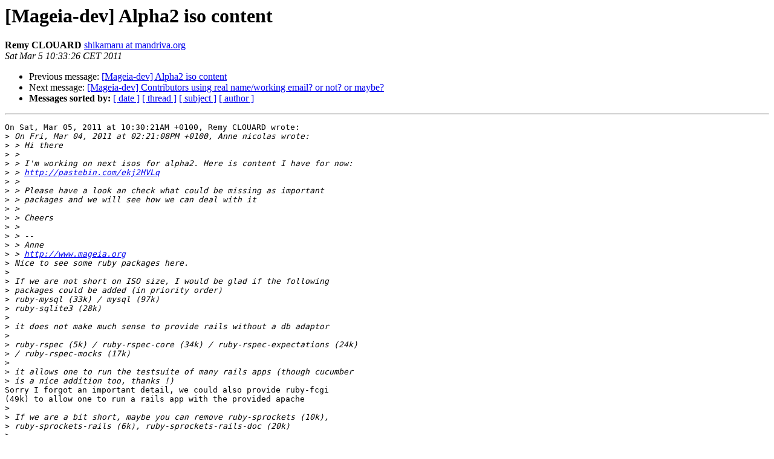

--- FILE ---
content_type: text/html; charset=UTF-8
request_url: http://archives.mageia.org/zarb-ml/mageia-dev/20110305/003034.html
body_size: 1717
content:
<!DOCTYPE HTML PUBLIC "-//W3C//DTD HTML 3.2//EN">
<HTML>
 <HEAD>
   <TITLE> [Mageia-dev] Alpha2 iso content
   </TITLE>
   <LINK REL="Index" HREF="index.html" >
   <LINK REL="made" HREF="mailto:mageia-dev%40mageia.org?Subject=Re%3A%20%5BMageia-dev%5D%20Alpha2%20iso%20content&In-Reply-To=%3C20110305093326.GG18505%40shikamaru.fr%3E">
   <META NAME="robots" CONTENT="index,nofollow">
   <META http-equiv="Content-Type" content="text/html; charset=us-ascii">
   <LINK REL="Previous"  HREF="003033.html">
   <LINK REL="Next"  HREF="003032.html">
 </HEAD>
 <BODY BGCOLOR="#ffffff">
   <H1>[Mageia-dev] Alpha2 iso content</H1>
    <B>Remy CLOUARD</B> 
    <A HREF="mailto:mageia-dev%40mageia.org?Subject=Re%3A%20%5BMageia-dev%5D%20Alpha2%20iso%20content&In-Reply-To=%3C20110305093326.GG18505%40shikamaru.fr%3E"
       TITLE="[Mageia-dev] Alpha2 iso content">shikamaru at mandriva.org
       </A><BR>
    <I>Sat Mar  5 10:33:26 CET 2011</I>
    <P><UL>
        <LI>Previous message: <A HREF="003033.html">[Mageia-dev] Alpha2 iso content
</A></li>
        <LI>Next message: <A HREF="003032.html">[Mageia-dev] Contributors using real name/working email? or	not? or maybe?
</A></li>
         <LI> <B>Messages sorted by:</B> 
              <a href="date.html#3034">[ date ]</a>
              <a href="thread.html#3034">[ thread ]</a>
              <a href="subject.html#3034">[ subject ]</a>
              <a href="author.html#3034">[ author ]</a>
         </LI>
       </UL>
    <HR>  
<!--beginarticle-->
<PRE>On Sat, Mar 05, 2011 at 10:30:21AM +0100, Remy CLOUARD wrote:
&gt;<i> On Fri, Mar 04, 2011 at 02:21:08PM +0100, Anne nicolas wrote:
</I>&gt;<i> &gt; Hi there
</I>&gt;<i> &gt; 
</I>&gt;<i> &gt; I'm working on next isos for alpha2. Here is content I have for now:
</I>&gt;<i> &gt; <A HREF="http://pastebin.com/ekj2HVLq">http://pastebin.com/ekj2HVLq</A>
</I>&gt;<i> &gt; 
</I>&gt;<i> &gt; Please have a look an check what could be missing as important
</I>&gt;<i> &gt; packages and we will see how we can deal with it
</I>&gt;<i> &gt; 
</I>&gt;<i> &gt; Cheers
</I>&gt;<i> &gt; 
</I>&gt;<i> &gt; -- 
</I>&gt;<i> &gt; Anne
</I>&gt;<i> &gt; <A HREF="http://www.mageia.org">http://www.mageia.org</A>
</I>&gt;<i> Nice to see some ruby packages here.
</I>&gt;<i> 
</I>&gt;<i> If we are not short on ISO size, I would be glad if the following
</I>&gt;<i> packages could be added (in priority order)
</I>&gt;<i> ruby-mysql (33k) / mysql (97k)
</I>&gt;<i> ruby-sqlite3 (28k)
</I>&gt;<i> 
</I>&gt;<i> it does not make much sense to provide rails without a db adaptor
</I>&gt;<i> 
</I>&gt;<i> ruby-rspec (5k) / ruby-rspec-core (34k) / ruby-rspec-expectations (24k)
</I>&gt;<i> / ruby-rspec-mocks (17k)
</I>&gt;<i> 
</I>&gt;<i> it allows one to run the testsuite of many rails apps (though cucumber
</I>&gt;<i> is a nice addition too, thanks !)
</I>Sorry I forgot an important detail, we could also provide ruby-fcgi
(49k) to allow one to run a rails app with the provided apache
&gt;<i> 
</I>&gt;<i> If we are a bit short, maybe you can remove ruby-sprockets (10k),
</I>&gt;<i> ruby-sprockets-rails (6k), ruby-sprockets-rails-doc (20k)
</I>&gt;<i> 
</I>&gt;<i> Thanks in advance,
</I>&gt;<i> 
</I>&gt;<i> Regards,
</I>-- 
R&#233;my CLOUARD
() ascii ribbon campaign - against html e-mail
/\ www.asciiribbon.org - against proprietary attachments
-------------- next part --------------
A non-text attachment was scrubbed...
Name: not available
Type: application/pgp-signature
Size: 230 bytes
Desc: not available
URL: &lt;/pipermail/mageia-dev/attachments/20110305/9df3ce3f/attachment.asc&gt;
</PRE>





<!--endarticle-->
    <HR>
    <P><UL>
        <!--threads-->
	<LI>Previous message: <A HREF="003033.html">[Mageia-dev] Alpha2 iso content
</A></li>
	<LI>Next message: <A HREF="003032.html">[Mageia-dev] Contributors using real name/working email? or	not? or maybe?
</A></li>
         <LI> <B>Messages sorted by:</B> 
              <a href="date.html#3034">[ date ]</a>
              <a href="thread.html#3034">[ thread ]</a>
              <a href="subject.html#3034">[ subject ]</a>
              <a href="author.html#3034">[ author ]</a>
         </LI>
       </UL>

<hr>
<a href="https://www.mageia.org/mailman/listinfo/mageia-dev">More information about the Mageia-dev
mailing list</a><br>
</body></html>
